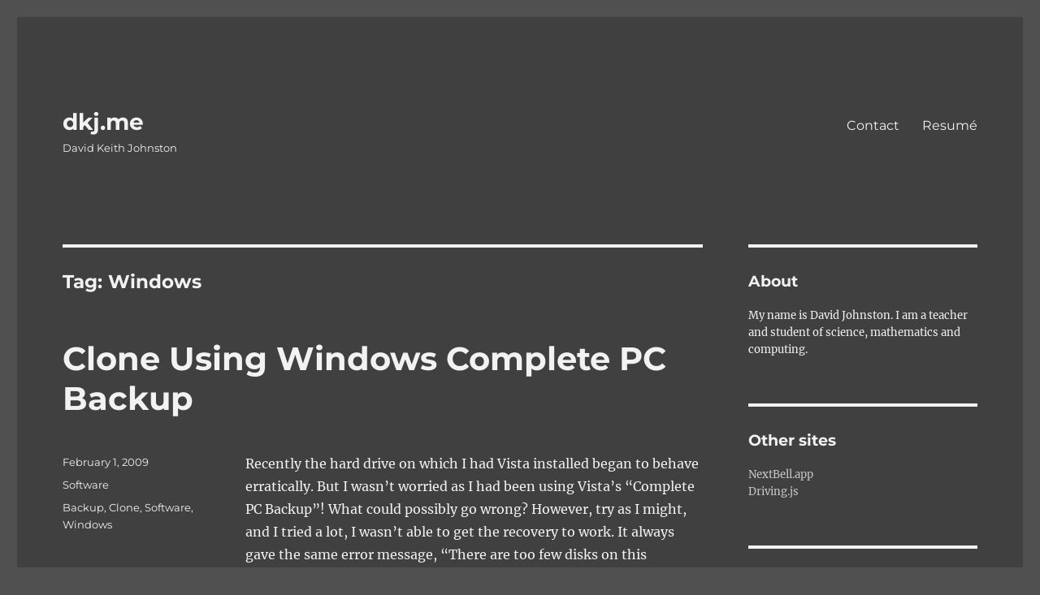

--- FILE ---
content_type: text/html; charset=UTF-8
request_url: https://dkj.me/tag/windows/
body_size: 24507
content:
<!DOCTYPE html>
<html lang="en-GB" class="no-js">
<head>
	<meta charset="UTF-8">
	<meta name="viewport" content="width=device-width, initial-scale=1">
	<link rel="profile" href="https://gmpg.org/xfn/11">
		<script>(function(html){html.className = html.className.replace(/\bno-js\b/,'js')})(document.documentElement);</script>
<title>Windows &#8211; dkj.me</title>
<meta name='robots' content='max-image-preview:large' />
<link rel="alternate" type="application/rss+xml" title="dkj.me &raquo; Feed" href="https://dkj.me/feed/" />
<link rel="alternate" type="application/rss+xml" title="dkj.me &raquo; Comments Feed" href="https://dkj.me/comments/feed/" />
<link rel="alternate" type="application/rss+xml" title="dkj.me &raquo; Windows Tag Feed" href="https://dkj.me/tag/windows/feed/" />
<style id='wp-img-auto-sizes-contain-inline-css'>
img:is([sizes=auto i],[sizes^="auto," i]){contain-intrinsic-size:3000px 1500px}
/*# sourceURL=wp-img-auto-sizes-contain-inline-css */
</style>

<style id='wp-emoji-styles-inline-css'>

	img.wp-smiley, img.emoji {
		display: inline !important;
		border: none !important;
		box-shadow: none !important;
		height: 1em !important;
		width: 1em !important;
		margin: 0 0.07em !important;
		vertical-align: -0.1em !important;
		background: none !important;
		padding: 0 !important;
	}
/*# sourceURL=wp-emoji-styles-inline-css */
</style>
<link rel='stylesheet' id='wp-block-library-css' href='https://dkj.me/wp-includes/css/dist/block-library/style.min.css?ver=6.9' media='all' />
<style id='wp-block-heading-inline-css'>
h1:where(.wp-block-heading).has-background,h2:where(.wp-block-heading).has-background,h3:where(.wp-block-heading).has-background,h4:where(.wp-block-heading).has-background,h5:where(.wp-block-heading).has-background,h6:where(.wp-block-heading).has-background{padding:1.25em 2.375em}h1.has-text-align-left[style*=writing-mode]:where([style*=vertical-lr]),h1.has-text-align-right[style*=writing-mode]:where([style*=vertical-rl]),h2.has-text-align-left[style*=writing-mode]:where([style*=vertical-lr]),h2.has-text-align-right[style*=writing-mode]:where([style*=vertical-rl]),h3.has-text-align-left[style*=writing-mode]:where([style*=vertical-lr]),h3.has-text-align-right[style*=writing-mode]:where([style*=vertical-rl]),h4.has-text-align-left[style*=writing-mode]:where([style*=vertical-lr]),h4.has-text-align-right[style*=writing-mode]:where([style*=vertical-rl]),h5.has-text-align-left[style*=writing-mode]:where([style*=vertical-lr]),h5.has-text-align-right[style*=writing-mode]:where([style*=vertical-rl]),h6.has-text-align-left[style*=writing-mode]:where([style*=vertical-lr]),h6.has-text-align-right[style*=writing-mode]:where([style*=vertical-rl]){rotate:180deg}
/*# sourceURL=https://dkj.me/wp-includes/blocks/heading/style.min.css */
</style>
<style id='wp-block-image-inline-css'>
.wp-block-image>a,.wp-block-image>figure>a{display:inline-block}.wp-block-image img{box-sizing:border-box;height:auto;max-width:100%;vertical-align:bottom}@media not (prefers-reduced-motion){.wp-block-image img.hide{visibility:hidden}.wp-block-image img.show{animation:show-content-image .4s}}.wp-block-image[style*=border-radius] img,.wp-block-image[style*=border-radius]>a{border-radius:inherit}.wp-block-image.has-custom-border img{box-sizing:border-box}.wp-block-image.aligncenter{text-align:center}.wp-block-image.alignfull>a,.wp-block-image.alignwide>a{width:100%}.wp-block-image.alignfull img,.wp-block-image.alignwide img{height:auto;width:100%}.wp-block-image .aligncenter,.wp-block-image .alignleft,.wp-block-image .alignright,.wp-block-image.aligncenter,.wp-block-image.alignleft,.wp-block-image.alignright{display:table}.wp-block-image .aligncenter>figcaption,.wp-block-image .alignleft>figcaption,.wp-block-image .alignright>figcaption,.wp-block-image.aligncenter>figcaption,.wp-block-image.alignleft>figcaption,.wp-block-image.alignright>figcaption{caption-side:bottom;display:table-caption}.wp-block-image .alignleft{float:left;margin:.5em 1em .5em 0}.wp-block-image .alignright{float:right;margin:.5em 0 .5em 1em}.wp-block-image .aligncenter{margin-left:auto;margin-right:auto}.wp-block-image :where(figcaption){margin-bottom:1em;margin-top:.5em}.wp-block-image.is-style-circle-mask img{border-radius:9999px}@supports ((-webkit-mask-image:none) or (mask-image:none)) or (-webkit-mask-image:none){.wp-block-image.is-style-circle-mask img{border-radius:0;-webkit-mask-image:url('data:image/svg+xml;utf8,<svg viewBox="0 0 100 100" xmlns="http://www.w3.org/2000/svg"><circle cx="50" cy="50" r="50"/></svg>');mask-image:url('data:image/svg+xml;utf8,<svg viewBox="0 0 100 100" xmlns="http://www.w3.org/2000/svg"><circle cx="50" cy="50" r="50"/></svg>');mask-mode:alpha;-webkit-mask-position:center;mask-position:center;-webkit-mask-repeat:no-repeat;mask-repeat:no-repeat;-webkit-mask-size:contain;mask-size:contain}}:root :where(.wp-block-image.is-style-rounded img,.wp-block-image .is-style-rounded img){border-radius:9999px}.wp-block-image figure{margin:0}.wp-lightbox-container{display:flex;flex-direction:column;position:relative}.wp-lightbox-container img{cursor:zoom-in}.wp-lightbox-container img:hover+button{opacity:1}.wp-lightbox-container button{align-items:center;backdrop-filter:blur(16px) saturate(180%);background-color:#5a5a5a40;border:none;border-radius:4px;cursor:zoom-in;display:flex;height:20px;justify-content:center;opacity:0;padding:0;position:absolute;right:16px;text-align:center;top:16px;width:20px;z-index:100}@media not (prefers-reduced-motion){.wp-lightbox-container button{transition:opacity .2s ease}}.wp-lightbox-container button:focus-visible{outline:3px auto #5a5a5a40;outline:3px auto -webkit-focus-ring-color;outline-offset:3px}.wp-lightbox-container button:hover{cursor:pointer;opacity:1}.wp-lightbox-container button:focus{opacity:1}.wp-lightbox-container button:focus,.wp-lightbox-container button:hover,.wp-lightbox-container button:not(:hover):not(:active):not(.has-background){background-color:#5a5a5a40;border:none}.wp-lightbox-overlay{box-sizing:border-box;cursor:zoom-out;height:100vh;left:0;overflow:hidden;position:fixed;top:0;visibility:hidden;width:100%;z-index:100000}.wp-lightbox-overlay .close-button{align-items:center;cursor:pointer;display:flex;justify-content:center;min-height:40px;min-width:40px;padding:0;position:absolute;right:calc(env(safe-area-inset-right) + 16px);top:calc(env(safe-area-inset-top) + 16px);z-index:5000000}.wp-lightbox-overlay .close-button:focus,.wp-lightbox-overlay .close-button:hover,.wp-lightbox-overlay .close-button:not(:hover):not(:active):not(.has-background){background:none;border:none}.wp-lightbox-overlay .lightbox-image-container{height:var(--wp--lightbox-container-height);left:50%;overflow:hidden;position:absolute;top:50%;transform:translate(-50%,-50%);transform-origin:top left;width:var(--wp--lightbox-container-width);z-index:9999999999}.wp-lightbox-overlay .wp-block-image{align-items:center;box-sizing:border-box;display:flex;height:100%;justify-content:center;margin:0;position:relative;transform-origin:0 0;width:100%;z-index:3000000}.wp-lightbox-overlay .wp-block-image img{height:var(--wp--lightbox-image-height);min-height:var(--wp--lightbox-image-height);min-width:var(--wp--lightbox-image-width);width:var(--wp--lightbox-image-width)}.wp-lightbox-overlay .wp-block-image figcaption{display:none}.wp-lightbox-overlay button{background:none;border:none}.wp-lightbox-overlay .scrim{background-color:#fff;height:100%;opacity:.9;position:absolute;width:100%;z-index:2000000}.wp-lightbox-overlay.active{visibility:visible}@media not (prefers-reduced-motion){.wp-lightbox-overlay.active{animation:turn-on-visibility .25s both}.wp-lightbox-overlay.active img{animation:turn-on-visibility .35s both}.wp-lightbox-overlay.show-closing-animation:not(.active){animation:turn-off-visibility .35s both}.wp-lightbox-overlay.show-closing-animation:not(.active) img{animation:turn-off-visibility .25s both}.wp-lightbox-overlay.zoom.active{animation:none;opacity:1;visibility:visible}.wp-lightbox-overlay.zoom.active .lightbox-image-container{animation:lightbox-zoom-in .4s}.wp-lightbox-overlay.zoom.active .lightbox-image-container img{animation:none}.wp-lightbox-overlay.zoom.active .scrim{animation:turn-on-visibility .4s forwards}.wp-lightbox-overlay.zoom.show-closing-animation:not(.active){animation:none}.wp-lightbox-overlay.zoom.show-closing-animation:not(.active) .lightbox-image-container{animation:lightbox-zoom-out .4s}.wp-lightbox-overlay.zoom.show-closing-animation:not(.active) .lightbox-image-container img{animation:none}.wp-lightbox-overlay.zoom.show-closing-animation:not(.active) .scrim{animation:turn-off-visibility .4s forwards}}@keyframes show-content-image{0%{visibility:hidden}99%{visibility:hidden}to{visibility:visible}}@keyframes turn-on-visibility{0%{opacity:0}to{opacity:1}}@keyframes turn-off-visibility{0%{opacity:1;visibility:visible}99%{opacity:0;visibility:visible}to{opacity:0;visibility:hidden}}@keyframes lightbox-zoom-in{0%{transform:translate(calc((-100vw + var(--wp--lightbox-scrollbar-width))/2 + var(--wp--lightbox-initial-left-position)),calc(-50vh + var(--wp--lightbox-initial-top-position))) scale(var(--wp--lightbox-scale))}to{transform:translate(-50%,-50%) scale(1)}}@keyframes lightbox-zoom-out{0%{transform:translate(-50%,-50%) scale(1);visibility:visible}99%{visibility:visible}to{transform:translate(calc((-100vw + var(--wp--lightbox-scrollbar-width))/2 + var(--wp--lightbox-initial-left-position)),calc(-50vh + var(--wp--lightbox-initial-top-position))) scale(var(--wp--lightbox-scale));visibility:hidden}}
/*# sourceURL=https://dkj.me/wp-includes/blocks/image/style.min.css */
</style>
<style id='wp-block-image-theme-inline-css'>
:root :where(.wp-block-image figcaption){color:#555;font-size:13px;text-align:center}.is-dark-theme :root :where(.wp-block-image figcaption){color:#ffffffa6}.wp-block-image{margin:0 0 1em}
/*# sourceURL=https://dkj.me/wp-includes/blocks/image/theme.min.css */
</style>
<style id='wp-block-list-inline-css'>
ol,ul{box-sizing:border-box}:root :where(.wp-block-list.has-background){padding:1.25em 2.375em}
/*# sourceURL=https://dkj.me/wp-includes/blocks/list/style.min.css */
</style>
<style id='wp-block-search-inline-css'>
.wp-block-search__button{margin-left:10px;word-break:normal}.wp-block-search__button.has-icon{line-height:0}.wp-block-search__button svg{height:1.25em;min-height:24px;min-width:24px;width:1.25em;fill:currentColor;vertical-align:text-bottom}:where(.wp-block-search__button){border:1px solid #ccc;padding:6px 10px}.wp-block-search__inside-wrapper{display:flex;flex:auto;flex-wrap:nowrap;max-width:100%}.wp-block-search__label{width:100%}.wp-block-search.wp-block-search__button-only .wp-block-search__button{box-sizing:border-box;display:flex;flex-shrink:0;justify-content:center;margin-left:0;max-width:100%}.wp-block-search.wp-block-search__button-only .wp-block-search__inside-wrapper{min-width:0!important;transition-property:width}.wp-block-search.wp-block-search__button-only .wp-block-search__input{flex-basis:100%;transition-duration:.3s}.wp-block-search.wp-block-search__button-only.wp-block-search__searchfield-hidden,.wp-block-search.wp-block-search__button-only.wp-block-search__searchfield-hidden .wp-block-search__inside-wrapper{overflow:hidden}.wp-block-search.wp-block-search__button-only.wp-block-search__searchfield-hidden .wp-block-search__input{border-left-width:0!important;border-right-width:0!important;flex-basis:0;flex-grow:0;margin:0;min-width:0!important;padding-left:0!important;padding-right:0!important;width:0!important}:where(.wp-block-search__input){appearance:none;border:1px solid #949494;flex-grow:1;font-family:inherit;font-size:inherit;font-style:inherit;font-weight:inherit;letter-spacing:inherit;line-height:inherit;margin-left:0;margin-right:0;min-width:3rem;padding:8px;text-decoration:unset!important;text-transform:inherit}:where(.wp-block-search__button-inside .wp-block-search__inside-wrapper){background-color:#fff;border:1px solid #949494;box-sizing:border-box;padding:4px}:where(.wp-block-search__button-inside .wp-block-search__inside-wrapper) .wp-block-search__input{border:none;border-radius:0;padding:0 4px}:where(.wp-block-search__button-inside .wp-block-search__inside-wrapper) .wp-block-search__input:focus{outline:none}:where(.wp-block-search__button-inside .wp-block-search__inside-wrapper) :where(.wp-block-search__button){padding:4px 8px}.wp-block-search.aligncenter .wp-block-search__inside-wrapper{margin:auto}.wp-block[data-align=right] .wp-block-search.wp-block-search__button-only .wp-block-search__inside-wrapper{float:right}
/*# sourceURL=https://dkj.me/wp-includes/blocks/search/style.min.css */
</style>
<style id='wp-block-search-theme-inline-css'>
.wp-block-search .wp-block-search__label{font-weight:700}.wp-block-search__button{border:1px solid #ccc;padding:.375em .625em}
/*# sourceURL=https://dkj.me/wp-includes/blocks/search/theme.min.css */
</style>
<style id='wp-block-group-inline-css'>
.wp-block-group{box-sizing:border-box}:where(.wp-block-group.wp-block-group-is-layout-constrained){position:relative}
/*# sourceURL=https://dkj.me/wp-includes/blocks/group/style.min.css */
</style>
<style id='wp-block-group-theme-inline-css'>
:where(.wp-block-group.has-background){padding:1.25em 2.375em}
/*# sourceURL=https://dkj.me/wp-includes/blocks/group/theme.min.css */
</style>
<style id='wp-block-paragraph-inline-css'>
.is-small-text{font-size:.875em}.is-regular-text{font-size:1em}.is-large-text{font-size:2.25em}.is-larger-text{font-size:3em}.has-drop-cap:not(:focus):first-letter{float:left;font-size:8.4em;font-style:normal;font-weight:100;line-height:.68;margin:.05em .1em 0 0;text-transform:uppercase}body.rtl .has-drop-cap:not(:focus):first-letter{float:none;margin-left:.1em}p.has-drop-cap.has-background{overflow:hidden}:root :where(p.has-background){padding:1.25em 2.375em}:where(p.has-text-color:not(.has-link-color)) a{color:inherit}p.has-text-align-left[style*="writing-mode:vertical-lr"],p.has-text-align-right[style*="writing-mode:vertical-rl"]{rotate:180deg}
/*# sourceURL=https://dkj.me/wp-includes/blocks/paragraph/style.min.css */
</style>
<style id='wp-block-quote-inline-css'>
.wp-block-quote{box-sizing:border-box;overflow-wrap:break-word}.wp-block-quote.is-large:where(:not(.is-style-plain)),.wp-block-quote.is-style-large:where(:not(.is-style-plain)){margin-bottom:1em;padding:0 1em}.wp-block-quote.is-large:where(:not(.is-style-plain)) p,.wp-block-quote.is-style-large:where(:not(.is-style-plain)) p{font-size:1.5em;font-style:italic;line-height:1.6}.wp-block-quote.is-large:where(:not(.is-style-plain)) cite,.wp-block-quote.is-large:where(:not(.is-style-plain)) footer,.wp-block-quote.is-style-large:where(:not(.is-style-plain)) cite,.wp-block-quote.is-style-large:where(:not(.is-style-plain)) footer{font-size:1.125em;text-align:right}.wp-block-quote>cite{display:block}
/*# sourceURL=https://dkj.me/wp-includes/blocks/quote/style.min.css */
</style>
<style id='wp-block-quote-theme-inline-css'>
.wp-block-quote{border-left:.25em solid;margin:0 0 1.75em;padding-left:1em}.wp-block-quote cite,.wp-block-quote footer{color:currentColor;font-size:.8125em;font-style:normal;position:relative}.wp-block-quote:where(.has-text-align-right){border-left:none;border-right:.25em solid;padding-left:0;padding-right:1em}.wp-block-quote:where(.has-text-align-center){border:none;padding-left:0}.wp-block-quote.is-large,.wp-block-quote.is-style-large,.wp-block-quote:where(.is-style-plain){border:none}
/*# sourceURL=https://dkj.me/wp-includes/blocks/quote/theme.min.css */
</style>
<style id='wp-block-spacer-inline-css'>
.wp-block-spacer{clear:both}
/*# sourceURL=https://dkj.me/wp-includes/blocks/spacer/style.min.css */
</style>
<style id='wp-block-table-inline-css'>
.wp-block-table{overflow-x:auto}.wp-block-table table{border-collapse:collapse;width:100%}.wp-block-table thead{border-bottom:3px solid}.wp-block-table tfoot{border-top:3px solid}.wp-block-table td,.wp-block-table th{border:1px solid;padding:.5em}.wp-block-table .has-fixed-layout{table-layout:fixed;width:100%}.wp-block-table .has-fixed-layout td,.wp-block-table .has-fixed-layout th{word-break:break-word}.wp-block-table.aligncenter,.wp-block-table.alignleft,.wp-block-table.alignright{display:table;width:auto}.wp-block-table.aligncenter td,.wp-block-table.aligncenter th,.wp-block-table.alignleft td,.wp-block-table.alignleft th,.wp-block-table.alignright td,.wp-block-table.alignright th{word-break:break-word}.wp-block-table .has-subtle-light-gray-background-color{background-color:#f3f4f5}.wp-block-table .has-subtle-pale-green-background-color{background-color:#e9fbe5}.wp-block-table .has-subtle-pale-blue-background-color{background-color:#e7f5fe}.wp-block-table .has-subtle-pale-pink-background-color{background-color:#fcf0ef}.wp-block-table.is-style-stripes{background-color:initial;border-collapse:inherit;border-spacing:0}.wp-block-table.is-style-stripes tbody tr:nth-child(odd){background-color:#f0f0f0}.wp-block-table.is-style-stripes.has-subtle-light-gray-background-color tbody tr:nth-child(odd){background-color:#f3f4f5}.wp-block-table.is-style-stripes.has-subtle-pale-green-background-color tbody tr:nth-child(odd){background-color:#e9fbe5}.wp-block-table.is-style-stripes.has-subtle-pale-blue-background-color tbody tr:nth-child(odd){background-color:#e7f5fe}.wp-block-table.is-style-stripes.has-subtle-pale-pink-background-color tbody tr:nth-child(odd){background-color:#fcf0ef}.wp-block-table.is-style-stripes td,.wp-block-table.is-style-stripes th{border-color:#0000}.wp-block-table.is-style-stripes{border-bottom:1px solid #f0f0f0}.wp-block-table .has-border-color td,.wp-block-table .has-border-color th,.wp-block-table .has-border-color tr,.wp-block-table .has-border-color>*{border-color:inherit}.wp-block-table table[style*=border-top-color] tr:first-child,.wp-block-table table[style*=border-top-color] tr:first-child td,.wp-block-table table[style*=border-top-color] tr:first-child th,.wp-block-table table[style*=border-top-color]>*,.wp-block-table table[style*=border-top-color]>* td,.wp-block-table table[style*=border-top-color]>* th{border-top-color:inherit}.wp-block-table table[style*=border-top-color] tr:not(:first-child){border-top-color:initial}.wp-block-table table[style*=border-right-color] td:last-child,.wp-block-table table[style*=border-right-color] th,.wp-block-table table[style*=border-right-color] tr,.wp-block-table table[style*=border-right-color]>*{border-right-color:inherit}.wp-block-table table[style*=border-bottom-color] tr:last-child,.wp-block-table table[style*=border-bottom-color] tr:last-child td,.wp-block-table table[style*=border-bottom-color] tr:last-child th,.wp-block-table table[style*=border-bottom-color]>*,.wp-block-table table[style*=border-bottom-color]>* td,.wp-block-table table[style*=border-bottom-color]>* th{border-bottom-color:inherit}.wp-block-table table[style*=border-bottom-color] tr:not(:last-child){border-bottom-color:initial}.wp-block-table table[style*=border-left-color] td:first-child,.wp-block-table table[style*=border-left-color] th,.wp-block-table table[style*=border-left-color] tr,.wp-block-table table[style*=border-left-color]>*{border-left-color:inherit}.wp-block-table table[style*=border-style] td,.wp-block-table table[style*=border-style] th,.wp-block-table table[style*=border-style] tr,.wp-block-table table[style*=border-style]>*{border-style:inherit}.wp-block-table table[style*=border-width] td,.wp-block-table table[style*=border-width] th,.wp-block-table table[style*=border-width] tr,.wp-block-table table[style*=border-width]>*{border-style:inherit;border-width:inherit}
/*# sourceURL=https://dkj.me/wp-includes/blocks/table/style.min.css */
</style>
<style id='wp-block-table-theme-inline-css'>
.wp-block-table{margin:0 0 1em}.wp-block-table td,.wp-block-table th{word-break:normal}.wp-block-table :where(figcaption){color:#555;font-size:13px;text-align:center}.is-dark-theme .wp-block-table :where(figcaption){color:#ffffffa6}
/*# sourceURL=https://dkj.me/wp-includes/blocks/table/theme.min.css */
</style>
<style id='global-styles-inline-css'>
:root{--wp--preset--aspect-ratio--square: 1;--wp--preset--aspect-ratio--4-3: 4/3;--wp--preset--aspect-ratio--3-4: 3/4;--wp--preset--aspect-ratio--3-2: 3/2;--wp--preset--aspect-ratio--2-3: 2/3;--wp--preset--aspect-ratio--16-9: 16/9;--wp--preset--aspect-ratio--9-16: 9/16;--wp--preset--color--black: #000000;--wp--preset--color--cyan-bluish-gray: #abb8c3;--wp--preset--color--white: #fff;--wp--preset--color--pale-pink: #f78da7;--wp--preset--color--vivid-red: #cf2e2e;--wp--preset--color--luminous-vivid-orange: #ff6900;--wp--preset--color--luminous-vivid-amber: #fcb900;--wp--preset--color--light-green-cyan: #7bdcb5;--wp--preset--color--vivid-green-cyan: #00d084;--wp--preset--color--pale-cyan-blue: #8ed1fc;--wp--preset--color--vivid-cyan-blue: #0693e3;--wp--preset--color--vivid-purple: #9b51e0;--wp--preset--color--dark-gray: #1a1a1a;--wp--preset--color--medium-gray: #686868;--wp--preset--color--light-gray: #e5e5e5;--wp--preset--color--blue-gray: #4d545c;--wp--preset--color--bright-blue: #007acc;--wp--preset--color--light-blue: #9adffd;--wp--preset--color--dark-brown: #402b30;--wp--preset--color--medium-brown: #774e24;--wp--preset--color--dark-red: #640c1f;--wp--preset--color--bright-red: #ff675f;--wp--preset--color--yellow: #ffef8e;--wp--preset--gradient--vivid-cyan-blue-to-vivid-purple: linear-gradient(135deg,rgb(6,147,227) 0%,rgb(155,81,224) 100%);--wp--preset--gradient--light-green-cyan-to-vivid-green-cyan: linear-gradient(135deg,rgb(122,220,180) 0%,rgb(0,208,130) 100%);--wp--preset--gradient--luminous-vivid-amber-to-luminous-vivid-orange: linear-gradient(135deg,rgb(252,185,0) 0%,rgb(255,105,0) 100%);--wp--preset--gradient--luminous-vivid-orange-to-vivid-red: linear-gradient(135deg,rgb(255,105,0) 0%,rgb(207,46,46) 100%);--wp--preset--gradient--very-light-gray-to-cyan-bluish-gray: linear-gradient(135deg,rgb(238,238,238) 0%,rgb(169,184,195) 100%);--wp--preset--gradient--cool-to-warm-spectrum: linear-gradient(135deg,rgb(74,234,220) 0%,rgb(151,120,209) 20%,rgb(207,42,186) 40%,rgb(238,44,130) 60%,rgb(251,105,98) 80%,rgb(254,248,76) 100%);--wp--preset--gradient--blush-light-purple: linear-gradient(135deg,rgb(255,206,236) 0%,rgb(152,150,240) 100%);--wp--preset--gradient--blush-bordeaux: linear-gradient(135deg,rgb(254,205,165) 0%,rgb(254,45,45) 50%,rgb(107,0,62) 100%);--wp--preset--gradient--luminous-dusk: linear-gradient(135deg,rgb(255,203,112) 0%,rgb(199,81,192) 50%,rgb(65,88,208) 100%);--wp--preset--gradient--pale-ocean: linear-gradient(135deg,rgb(255,245,203) 0%,rgb(182,227,212) 50%,rgb(51,167,181) 100%);--wp--preset--gradient--electric-grass: linear-gradient(135deg,rgb(202,248,128) 0%,rgb(113,206,126) 100%);--wp--preset--gradient--midnight: linear-gradient(135deg,rgb(2,3,129) 0%,rgb(40,116,252) 100%);--wp--preset--font-size--small: 13px;--wp--preset--font-size--medium: 20px;--wp--preset--font-size--large: 36px;--wp--preset--font-size--x-large: 42px;--wp--preset--spacing--20: 0.44rem;--wp--preset--spacing--30: 0.67rem;--wp--preset--spacing--40: 1rem;--wp--preset--spacing--50: 1.5rem;--wp--preset--spacing--60: 2.25rem;--wp--preset--spacing--70: 3.38rem;--wp--preset--spacing--80: 5.06rem;--wp--preset--shadow--natural: 6px 6px 9px rgba(0, 0, 0, 0.2);--wp--preset--shadow--deep: 12px 12px 50px rgba(0, 0, 0, 0.4);--wp--preset--shadow--sharp: 6px 6px 0px rgba(0, 0, 0, 0.2);--wp--preset--shadow--outlined: 6px 6px 0px -3px rgb(255, 255, 255), 6px 6px rgb(0, 0, 0);--wp--preset--shadow--crisp: 6px 6px 0px rgb(0, 0, 0);}:where(.is-layout-flex){gap: 0.5em;}:where(.is-layout-grid){gap: 0.5em;}body .is-layout-flex{display: flex;}.is-layout-flex{flex-wrap: wrap;align-items: center;}.is-layout-flex > :is(*, div){margin: 0;}body .is-layout-grid{display: grid;}.is-layout-grid > :is(*, div){margin: 0;}:where(.wp-block-columns.is-layout-flex){gap: 2em;}:where(.wp-block-columns.is-layout-grid){gap: 2em;}:where(.wp-block-post-template.is-layout-flex){gap: 1.25em;}:where(.wp-block-post-template.is-layout-grid){gap: 1.25em;}.has-black-color{color: var(--wp--preset--color--black) !important;}.has-cyan-bluish-gray-color{color: var(--wp--preset--color--cyan-bluish-gray) !important;}.has-white-color{color: var(--wp--preset--color--white) !important;}.has-pale-pink-color{color: var(--wp--preset--color--pale-pink) !important;}.has-vivid-red-color{color: var(--wp--preset--color--vivid-red) !important;}.has-luminous-vivid-orange-color{color: var(--wp--preset--color--luminous-vivid-orange) !important;}.has-luminous-vivid-amber-color{color: var(--wp--preset--color--luminous-vivid-amber) !important;}.has-light-green-cyan-color{color: var(--wp--preset--color--light-green-cyan) !important;}.has-vivid-green-cyan-color{color: var(--wp--preset--color--vivid-green-cyan) !important;}.has-pale-cyan-blue-color{color: var(--wp--preset--color--pale-cyan-blue) !important;}.has-vivid-cyan-blue-color{color: var(--wp--preset--color--vivid-cyan-blue) !important;}.has-vivid-purple-color{color: var(--wp--preset--color--vivid-purple) !important;}.has-black-background-color{background-color: var(--wp--preset--color--black) !important;}.has-cyan-bluish-gray-background-color{background-color: var(--wp--preset--color--cyan-bluish-gray) !important;}.has-white-background-color{background-color: var(--wp--preset--color--white) !important;}.has-pale-pink-background-color{background-color: var(--wp--preset--color--pale-pink) !important;}.has-vivid-red-background-color{background-color: var(--wp--preset--color--vivid-red) !important;}.has-luminous-vivid-orange-background-color{background-color: var(--wp--preset--color--luminous-vivid-orange) !important;}.has-luminous-vivid-amber-background-color{background-color: var(--wp--preset--color--luminous-vivid-amber) !important;}.has-light-green-cyan-background-color{background-color: var(--wp--preset--color--light-green-cyan) !important;}.has-vivid-green-cyan-background-color{background-color: var(--wp--preset--color--vivid-green-cyan) !important;}.has-pale-cyan-blue-background-color{background-color: var(--wp--preset--color--pale-cyan-blue) !important;}.has-vivid-cyan-blue-background-color{background-color: var(--wp--preset--color--vivid-cyan-blue) !important;}.has-vivid-purple-background-color{background-color: var(--wp--preset--color--vivid-purple) !important;}.has-black-border-color{border-color: var(--wp--preset--color--black) !important;}.has-cyan-bluish-gray-border-color{border-color: var(--wp--preset--color--cyan-bluish-gray) !important;}.has-white-border-color{border-color: var(--wp--preset--color--white) !important;}.has-pale-pink-border-color{border-color: var(--wp--preset--color--pale-pink) !important;}.has-vivid-red-border-color{border-color: var(--wp--preset--color--vivid-red) !important;}.has-luminous-vivid-orange-border-color{border-color: var(--wp--preset--color--luminous-vivid-orange) !important;}.has-luminous-vivid-amber-border-color{border-color: var(--wp--preset--color--luminous-vivid-amber) !important;}.has-light-green-cyan-border-color{border-color: var(--wp--preset--color--light-green-cyan) !important;}.has-vivid-green-cyan-border-color{border-color: var(--wp--preset--color--vivid-green-cyan) !important;}.has-pale-cyan-blue-border-color{border-color: var(--wp--preset--color--pale-cyan-blue) !important;}.has-vivid-cyan-blue-border-color{border-color: var(--wp--preset--color--vivid-cyan-blue) !important;}.has-vivid-purple-border-color{border-color: var(--wp--preset--color--vivid-purple) !important;}.has-vivid-cyan-blue-to-vivid-purple-gradient-background{background: var(--wp--preset--gradient--vivid-cyan-blue-to-vivid-purple) !important;}.has-light-green-cyan-to-vivid-green-cyan-gradient-background{background: var(--wp--preset--gradient--light-green-cyan-to-vivid-green-cyan) !important;}.has-luminous-vivid-amber-to-luminous-vivid-orange-gradient-background{background: var(--wp--preset--gradient--luminous-vivid-amber-to-luminous-vivid-orange) !important;}.has-luminous-vivid-orange-to-vivid-red-gradient-background{background: var(--wp--preset--gradient--luminous-vivid-orange-to-vivid-red) !important;}.has-very-light-gray-to-cyan-bluish-gray-gradient-background{background: var(--wp--preset--gradient--very-light-gray-to-cyan-bluish-gray) !important;}.has-cool-to-warm-spectrum-gradient-background{background: var(--wp--preset--gradient--cool-to-warm-spectrum) !important;}.has-blush-light-purple-gradient-background{background: var(--wp--preset--gradient--blush-light-purple) !important;}.has-blush-bordeaux-gradient-background{background: var(--wp--preset--gradient--blush-bordeaux) !important;}.has-luminous-dusk-gradient-background{background: var(--wp--preset--gradient--luminous-dusk) !important;}.has-pale-ocean-gradient-background{background: var(--wp--preset--gradient--pale-ocean) !important;}.has-electric-grass-gradient-background{background: var(--wp--preset--gradient--electric-grass) !important;}.has-midnight-gradient-background{background: var(--wp--preset--gradient--midnight) !important;}.has-small-font-size{font-size: var(--wp--preset--font-size--small) !important;}.has-medium-font-size{font-size: var(--wp--preset--font-size--medium) !important;}.has-large-font-size{font-size: var(--wp--preset--font-size--large) !important;}.has-x-large-font-size{font-size: var(--wp--preset--font-size--x-large) !important;}
/*# sourceURL=global-styles-inline-css */
</style>

<style id='classic-theme-styles-inline-css'>
/*! This file is auto-generated */
.wp-block-button__link{color:#fff;background-color:#32373c;border-radius:9999px;box-shadow:none;text-decoration:none;padding:calc(.667em + 2px) calc(1.333em + 2px);font-size:1.125em}.wp-block-file__button{background:#32373c;color:#fff;text-decoration:none}
/*# sourceURL=/wp-includes/css/classic-themes.min.css */
</style>
<link rel='stylesheet' id='twentysixteen-fonts-css' href='https://dkj.me/wp-content/themes/twentysixteen/fonts/merriweather-plus-montserrat-plus-inconsolata.css?ver=20230328' media='all' />
<link rel='stylesheet' id='genericons-css' href='https://dkj.me/wp-content/themes/twentysixteen/genericons/genericons.css?ver=20201208' media='all' />
<link rel='stylesheet' id='twentysixteen-style-css' href='https://dkj.me/wp-content/themes/twentysixteen/style.css?ver=20230328' media='all' />
<style id='twentysixteen-style-inline-css'>
	/* Color Scheme */

	/* Background Color */
	body {
		background-color: #616a73;
	}

	/* Page Background Color */
	.site {
		background-color: #4d545c;
	}

	mark,
	ins,
	button,
	button[disabled]:hover,
	button[disabled]:focus,
	input[type="button"],
	input[type="button"][disabled]:hover,
	input[type="button"][disabled]:focus,
	input[type="reset"],
	input[type="reset"][disabled]:hover,
	input[type="reset"][disabled]:focus,
	input[type="submit"],
	input[type="submit"][disabled]:hover,
	input[type="submit"][disabled]:focus,
	.menu-toggle.toggled-on,
	.menu-toggle.toggled-on:hover,
	.menu-toggle.toggled-on:focus,
	.pagination .prev,
	.pagination .next,
	.pagination .prev:hover,
	.pagination .prev:focus,
	.pagination .next:hover,
	.pagination .next:focus,
	.pagination .nav-links:before,
	.pagination .nav-links:after,
	.widget_calendar tbody a,
	.widget_calendar tbody a:hover,
	.widget_calendar tbody a:focus,
	.page-links a,
	.page-links a:hover,
	.page-links a:focus {
		color: #4d545c;
	}

	/* Link Color */
	.menu-toggle:hover,
	.menu-toggle:focus,
	a,
	.main-navigation a:hover,
	.main-navigation a:focus,
	.dropdown-toggle:hover,
	.dropdown-toggle:focus,
	.social-navigation a:hover:before,
	.social-navigation a:focus:before,
	.post-navigation a:hover .post-title,
	.post-navigation a:focus .post-title,
	.tagcloud a:hover,
	.tagcloud a:focus,
	.site-branding .site-title a:hover,
	.site-branding .site-title a:focus,
	.entry-title a:hover,
	.entry-title a:focus,
	.entry-footer a:hover,
	.entry-footer a:focus,
	.comment-metadata a:hover,
	.comment-metadata a:focus,
	.pingback .comment-edit-link:hover,
	.pingback .comment-edit-link:focus,
	.comment-reply-link,
	.comment-reply-link:hover,
	.comment-reply-link:focus,
	.required,
	.site-info a:hover,
	.site-info a:focus {
		color: #c7c7c7;
	}

	mark,
	ins,
	button:hover,
	button:focus,
	input[type="button"]:hover,
	input[type="button"]:focus,
	input[type="reset"]:hover,
	input[type="reset"]:focus,
	input[type="submit"]:hover,
	input[type="submit"]:focus,
	.pagination .prev:hover,
	.pagination .prev:focus,
	.pagination .next:hover,
	.pagination .next:focus,
	.widget_calendar tbody a,
	.page-links a:hover,
	.page-links a:focus {
		background-color: #c7c7c7;
	}

	input[type="date"]:focus,
	input[type="time"]:focus,
	input[type="datetime-local"]:focus,
	input[type="week"]:focus,
	input[type="month"]:focus,
	input[type="text"]:focus,
	input[type="email"]:focus,
	input[type="url"]:focus,
	input[type="password"]:focus,
	input[type="search"]:focus,
	input[type="tel"]:focus,
	input[type="number"]:focus,
	textarea:focus,
	.tagcloud a:hover,
	.tagcloud a:focus,
	.menu-toggle:hover,
	.menu-toggle:focus {
		border-color: #c7c7c7;
	}

	/* Main Text Color */
	body,
	blockquote cite,
	blockquote small,
	.main-navigation a,
	.menu-toggle,
	.dropdown-toggle,
	.social-navigation a,
	.post-navigation a,
	.pagination a:hover,
	.pagination a:focus,
	.widget-title a,
	.site-branding .site-title a,
	.entry-title a,
	.page-links > .page-links-title,
	.comment-author,
	.comment-reply-title small a:hover,
	.comment-reply-title small a:focus {
		color: #f2f2f2;
	}

	blockquote,
	.menu-toggle.toggled-on,
	.menu-toggle.toggled-on:hover,
	.menu-toggle.toggled-on:focus,
	.post-navigation,
	.post-navigation div + div,
	.pagination,
	.widget,
	.page-header,
	.page-links a,
	.comments-title,
	.comment-reply-title {
		border-color: #f2f2f2;
	}

	button,
	button[disabled]:hover,
	button[disabled]:focus,
	input[type="button"],
	input[type="button"][disabled]:hover,
	input[type="button"][disabled]:focus,
	input[type="reset"],
	input[type="reset"][disabled]:hover,
	input[type="reset"][disabled]:focus,
	input[type="submit"],
	input[type="submit"][disabled]:hover,
	input[type="submit"][disabled]:focus,
	.menu-toggle.toggled-on,
	.menu-toggle.toggled-on:hover,
	.menu-toggle.toggled-on:focus,
	.pagination:before,
	.pagination:after,
	.pagination .prev,
	.pagination .next,
	.page-links a {
		background-color: #f2f2f2;
	}

	/* Secondary Text Color */

	/**
	 * IE8 and earlier will drop any block with CSS3 selectors.
	 * Do not combine these styles with the next block.
	 */
	body:not(.search-results) .entry-summary {
		color: #f2f2f2;
	}

	blockquote,
	.post-password-form label,
	a:hover,
	a:focus,
	a:active,
	.post-navigation .meta-nav,
	.image-navigation,
	.comment-navigation,
	.widget_recent_entries .post-date,
	.widget_rss .rss-date,
	.widget_rss cite,
	.site-description,
	.author-bio,
	.entry-footer,
	.entry-footer a,
	.sticky-post,
	.taxonomy-description,
	.entry-caption,
	.comment-metadata,
	.pingback .edit-link,
	.comment-metadata a,
	.pingback .comment-edit-link,
	.comment-form label,
	.comment-notes,
	.comment-awaiting-moderation,
	.logged-in-as,
	.form-allowed-tags,
	.site-info,
	.site-info a,
	.wp-caption .wp-caption-text,
	.gallery-caption,
	.widecolumn label,
	.widecolumn .mu_register label {
		color: #f2f2f2;
	}

	.widget_calendar tbody a:hover,
	.widget_calendar tbody a:focus {
		background-color: #f2f2f2;
	}

	/* Border Color */
	fieldset,
	pre,
	abbr,
	acronym,
	table,
	th,
	td,
	input[type="date"],
	input[type="time"],
	input[type="datetime-local"],
	input[type="week"],
	input[type="month"],
	input[type="text"],
	input[type="email"],
	input[type="url"],
	input[type="password"],
	input[type="search"],
	input[type="tel"],
	input[type="number"],
	textarea,
	.main-navigation li,
	.main-navigation .primary-menu,
	.menu-toggle,
	.dropdown-toggle:after,
	.social-navigation a,
	.image-navigation,
	.comment-navigation,
	.tagcloud a,
	.entry-content,
	.entry-summary,
	.page-links a,
	.page-links > span,
	.comment-list article,
	.comment-list .pingback,
	.comment-list .trackback,
	.comment-reply-link,
	.no-comments,
	.widecolumn .mu_register .mu_alert {
		border-color: #f2f2f2; /* Fallback for IE7 and IE8 */
		border-color: rgba( 242, 242, 242, 0.2);
	}

	hr,
	code {
		background-color: #f2f2f2; /* Fallback for IE7 and IE8 */
		background-color: rgba( 242, 242, 242, 0.2);
	}

	@media screen and (min-width: 56.875em) {
		.main-navigation li:hover > a,
		.main-navigation li.focus > a {
			color: #c7c7c7;
		}

		.main-navigation ul ul,
		.main-navigation ul ul li {
			border-color: rgba( 242, 242, 242, 0.2);
		}

		.main-navigation ul ul:before {
			border-top-color: rgba( 242, 242, 242, 0.2);
			border-bottom-color: rgba( 242, 242, 242, 0.2);
		}

		.main-navigation ul ul li {
			background-color: #4d545c;
		}

		.main-navigation ul ul:after {
			border-top-color: #4d545c;
			border-bottom-color: #4d545c;
		}
	}


		/* Custom Page Background Color */
		.site {
			background-color: #404041;
		}

		mark,
		ins,
		button,
		button[disabled]:hover,
		button[disabled]:focus,
		input[type="button"],
		input[type="button"][disabled]:hover,
		input[type="button"][disabled]:focus,
		input[type="reset"],
		input[type="reset"][disabled]:hover,
		input[type="reset"][disabled]:focus,
		input[type="submit"],
		input[type="submit"][disabled]:hover,
		input[type="submit"][disabled]:focus,
		.menu-toggle.toggled-on,
		.menu-toggle.toggled-on:hover,
		.menu-toggle.toggled-on:focus,
		.pagination .prev,
		.pagination .next,
		.pagination .prev:hover,
		.pagination .prev:focus,
		.pagination .next:hover,
		.pagination .next:focus,
		.pagination .nav-links:before,
		.pagination .nav-links:after,
		.widget_calendar tbody a,
		.widget_calendar tbody a:hover,
		.widget_calendar tbody a:focus,
		.page-links a,
		.page-links a:hover,
		.page-links a:focus {
			color: #404041;
		}

		@media screen and (min-width: 56.875em) {
			.main-navigation ul ul li {
				background-color: #404041;
			}

			.main-navigation ul ul:after {
				border-top-color: #404041;
				border-bottom-color: #404041;
			}
		}
	
/*# sourceURL=twentysixteen-style-inline-css */
</style>
<link rel='stylesheet' id='twentysixteen-block-style-css' href='https://dkj.me/wp-content/themes/twentysixteen/css/blocks.css?ver=20230206' media='all' />
<script src="https://dkj.me/wp-includes/js/jquery/jquery.min.js?ver=3.7.1" id="jquery-core-js"></script>
<script src="https://dkj.me/wp-includes/js/jquery/jquery-migrate.min.js?ver=3.4.1" id="jquery-migrate-js"></script>
<link rel="https://api.w.org/" href="https://dkj.me/wp-json/" /><link rel="alternate" title="JSON" type="application/json" href="https://dkj.me/wp-json/wp/v2/tags/23" /><link rel="EditURI" type="application/rsd+xml" title="RSD" href="https://dkj.me/xmlrpc.php?rsd" />
<meta name="generator" content="WordPress 6.9" />
<style id="custom-background-css">
body.custom-background { background-color: #505051; }
</style>
	<link rel="icon" href="https://dkj.me/wp-content/uploads/2023/01/person-grey-favicon-v2.png" sizes="32x32" />
<link rel="icon" href="https://dkj.me/wp-content/uploads/2023/01/person-grey-favicon-v2.png" sizes="192x192" />
<link rel="apple-touch-icon" href="https://dkj.me/wp-content/uploads/2023/01/person-grey-favicon-v2.png" />
<meta name="msapplication-TileImage" content="https://dkj.me/wp-content/uploads/2023/01/person-grey-favicon-v2.png" />
		<style id="wp-custom-css">
			.aligncenter figcaption {
text-align: center;
color: #c7c7c7;
}
.wp-block-post-date,
.wp-block-post-terms {
	color: #f2f2f2;
	font-family: Montserrat, "Helvetica Neue", sans-serif;
	font-size: 13px;
	font-size: 0.8125rem;
	line-height: 1.6153846154;
}
.wp-block-post-author__name {
	color: #f2f2f2;
	font-family: Montserrat, "Helvetica Neue", sans-serif;
	font-size: 18px;
	padding-top: 8px
}
.wp-block-post-title {
	font-family: Montserrat, "Helvetica Neue", sans-serif;
	font-size: 28px;
	font-size: 1.75rem;
	font-weight: 700;
	line-height: 1.25;
	margin-bottom: 1em;
}
.site-description {
	font-family: Montserrat, "Helvetica Neue", sans-serif;
}
.wp-block-post-title a,
.wp-block-post-terms a {
	color: #f2f2f2;
	box-shadow: 0 0 0 0 currentColor;
}
.wp-block-post-terms a:hover {
	box-shadow: 0 1px 0 0 currentColor;
}
.wp-block-post-title a:hover {
	box-shadow: 0 0 0 0 currentColor;
}
.wp-block-post-terms a:hover,
.wp-block-post-title a:hover,
.wp-block-post-title a:focus,
.wp-block-post-terms a:focus {
	color: #c7c7c7;
}
.entry-title {
	-ms-hyphens: none;
	-moz-hyphens: none;
	-webkit-hyphens: none;
	hyphens: none;
}
.site-content ol li, .site-content ul li {
	padding-bottom: 0.7em;
}
		</style>
		</head>

<body class="archive tag tag-windows tag-23 custom-background wp-embed-responsive wp-theme-twentysixteen hfeed">
<div id="page" class="site">
	<div class="site-inner">
		<a class="skip-link screen-reader-text" href="#content">
			Skip to content		</a>

		<header id="masthead" class="site-header">
			<div class="site-header-main">
				<div class="site-branding">
					
											<p class="site-title"><a href="https://dkj.me/" rel="home">dkj.me</a></p>
												<p class="site-description">David Keith Johnston</p>
									</div><!-- .site-branding -->

									<button id="menu-toggle" class="menu-toggle">Menu</button>

					<div id="site-header-menu" class="site-header-menu">
													<nav id="site-navigation" class="main-navigation" aria-label="Primary menu">
								<div class="menu-main-menu-container"><ul id="menu-main-menu" class="primary-menu"><li id="menu-item-54" class="menu-item menu-item-type-post_type menu-item-object-page menu-item-54"><a href="https://dkj.me/contact/">Contact</a></li>
<li id="menu-item-100" class="menu-item menu-item-type-post_type menu-item-object-page menu-item-100"><a href="https://dkj.me/resume/">Resumé</a></li>
</ul></div>							</nav><!-- .main-navigation -->
						
											</div><!-- .site-header-menu -->
							</div><!-- .site-header-main -->

					</header><!-- .site-header -->

		<div id="content" class="site-content">

	<div id="primary" class="content-area">
		<main id="main" class="site-main">

		
			<header class="page-header">
				<h1 class="page-title">Tag: <span>Windows</span></h1>			</header><!-- .page-header -->

			
<article id="post-411" class="post-411 post type-post status-publish format-standard has-post-thumbnail hentry category-software tag-backup tag-clone tag-software tag-windows">
	<header class="entry-header">
		
		<h2 class="entry-title"><a href="https://dkj.me/clone-using-windows-complete-pc-backup/" rel="bookmark">Clone Using Windows Complete PC Backup</a></h2>	</header><!-- .entry-header -->

	
	
	<div class="entry-content">
		
<p>Recently the hard drive on which I had Vista installed began to behave erratically. But I wasn&#8217;t worried as I had been using Vista&#8217;s &#8220;Complete PC Backup&#8221;! What could possibly go wrong? However, try as I might, and I tried a lot, I wasn&#8217;t able to get the recovery to work. It always gave the same error message, &#8220;There are too few disks on this computer or one or more of the disks is too small.&#8221;</p>



<p>My trouble was caused by the fact that I wanted to <em>replace</em> my drive. The &#8220;Complete PC Recovery&#8221; works if all you want to do is to rollback to an earlier backup. It seems that Vista&#8217;s &#8220;Complete PC Backup&#8221; is not designed to help if your hard drive dies.</p>


<div class="wp-block-image">
<figure class="aligncenter size-full is-resized"><img fetchpriority="high" decoding="async" src="https://dkj.me/wp-content/uploads/2023/02/vista-backup-dialogue-844x358-1.jpg" alt="Dialogue box showing Windows Vista Complete PC Backup" class="wp-image-436" width="633" height="269" srcset="https://dkj.me/wp-content/uploads/2023/02/vista-backup-dialogue-844x358-1.jpg 844w, https://dkj.me/wp-content/uploads/2023/02/vista-backup-dialogue-844x358-1-600x255.jpg 600w, https://dkj.me/wp-content/uploads/2023/02/vista-backup-dialogue-844x358-1-768x326.jpg 768w" sizes="(max-width: 709px) 85vw, (max-width: 909px) 67vw, (max-width: 984px) 61vw, (max-width: 1362px) 45vw, 600px" /><figcaption class="wp-element-caption">Perhaps the use of the word &#8220;complete&#8221; here is a little too strong.</figcaption></figure>
</div>


<p>I cobbled together this fix after reading a <a href="http://social.technet.microsoft.com/forums/en-US/itprovistasetup/thread/18c33a73-5719-499a-866c-af124c05e671/">thread</a> in the Microsoft Technet Forum.</p>



<ol class="wp-block-list">
<li>Boot from the install DVD, click &#8220;Next&#8221;, &#8220;Repair&#8230;&#8221;, and then &#8220;Next&#8221;.</li>



<li>You should be at a dialogue box titled &#8220;System Recovery Options&#8221;, select &#8220;Command Prompt&#8221; (ignore &#8220;Windows Complete PC Restore&#8221;).</li>



<li>Use the command&nbsp;<code>diskpart</code>&nbsp;to setup your new drive.<br><em>The use of diskpart is well documented in the forum <a href="http://social.technet.microsoft.com/forums/en-US/itprovistasetup/thread/18c33a73-5719-499a-866c-af124c05e671/">thread</a> mentioned above, or at <a href="http://www.google.com/search?q=diskpart">many other places</a> on the Web. If your target drive is not already formatted, then you&#8217;ll have to use diskpart to do that. The commands you&#8217;ll need to issue will most likely be different for your setup, but it basically goes something like this: </em><code>list disk</code>, <code>select disk 0</code>, <code>clean</code>, <code>create partition primary</code>, <code>list partition</code>, <code>select partition 0</code>, <code>format quick</code>.<br><em>Now, I&#8217;m not sure if the following was necessary, and it&#8217;s something you may also want to do even if your drive is already formatted. I issued the command </em><code>assign letter c</code><em> whilst I had the new volume selected. In any case you&#8217;ll need to know the drive letter of your target volume.</em><br><em>Once you&#8217;re finished, type </em><code>exit</code><em> to leave diskpart.</em></li>



<li>Now, issue the command:<br><code>wbadmin get versions -backupTarget:e:</code><br>&#8230;substituting the drive letter of your backup drive, and copy the latest version string returned.</li>



<li>Next, issue the command:<br><code>wbadmin start recovery-version:12/23/2008-16:39-itemtype:volume-items:c:-backuptarget:e:-recoverytarget:c:</code><br>…substituting the necessary drive letters and version string. (Thanks to <a href="http://atomicinternet.homeip.net/">AtomicInternet</a> for the command.) This is where assigning the current drive letter of &#8220;c&#8221; to the target drive saves some confusion.</li>



<li>Once it&#8217;s done return to the list of &#8220;System Recovery Options&#8221; and choose &#8220;Startup Repair&#8221;. This will rebuild the boot-sector of the recovered drive.</li>
</ol>



<p>Notes:</p>



<ul class="wp-block-list">
<li>If you are using this to move to a smaller drive, and still have the original volume available, you can dynamically shrink the partition from within Vista before running a backup. (You use &#8220;Computer Management&#8221; to do this.) This may be necessary even if you think the two drives are the same size (for example, not all 500GB drives are identical in size). If the drive sizes differ by only a byte, the restore will fail.</li>



<li>Contrary to the claims of others, it does not matter how your drives are interfaced for this method to work. It makes no difference if your drives are hooked up via USB, IDE or SATA. Even if one or both of your drives are moved from one interface to another between backup and restore, it will still work.</li>



<li>Contrary to the experience of others, I did <em>not</em> have to re-authenticate my OEM copy of Vista. (In fact I&#8217;ve changed my CPU, RAM, video card, sound card and optical drive, all in addition to my hard drive, and I haven&#8217;t had to re-authenticate.)</li>
</ul>
	</div><!-- .entry-content -->

	<footer class="entry-footer">
		<span class="byline"><span class="author vcard"><img alt='' src='https://secure.gravatar.com/avatar/264df09b34c3871ce4ea5b36a79eb265e1ca07d69d8ad1efb75a80873dd72715?s=49&#038;d=mm&#038;r=g' srcset='https://secure.gravatar.com/avatar/264df09b34c3871ce4ea5b36a79eb265e1ca07d69d8ad1efb75a80873dd72715?s=98&#038;d=mm&#038;r=g 2x' class='avatar avatar-49 photo' height='49' width='49' decoding='async'/><span class="screen-reader-text">Author </span> <a class="url fn n" href="https://dkj.me/author/dkjme/">David</a></span></span><span class="posted-on"><span class="screen-reader-text">Posted on </span><a href="https://dkj.me/clone-using-windows-complete-pc-backup/" rel="bookmark"><time class="entry-date published" datetime="2009-02-01T14:47:00+11:00">February 1, 2009</time><time class="updated" datetime="2023-02-28T23:09:01+11:00">February 28, 2023</time></a></span><span class="cat-links"><span class="screen-reader-text">Categories </span><a href="https://dkj.me/category/software/" rel="category tag">Software</a></span><span class="tags-links"><span class="screen-reader-text">Tags </span><a href="https://dkj.me/tag/backup/" rel="tag">Backup</a>, <a href="https://dkj.me/tag/clone/" rel="tag">Clone</a>, <a href="https://dkj.me/tag/software/" rel="tag">Software</a>, <a href="https://dkj.me/tag/windows/" rel="tag">Windows</a></span>			</footer><!-- .entry-footer -->
</article><!-- #post-411 -->

<article id="post-123" class="post-123 post type-post status-publish format-standard has-post-thumbnail hentry category-software tag-benchmarking tag-linux tag-seti tag-software tag-windows">
	<header class="entry-header">
		
		<h2 class="entry-title"><a href="https://dkj.me/setihome-linux-vs-windows-3-03-vs-3-08/" rel="bookmark">SETI@home: Linux vs Windows &#8211; 3.03 vs 3.08</a></h2>	</header><!-- .entry-header -->

	
	
	<div class="entry-content">
		
<h3 class="wp-block-heading">Abstract</h3>



<p>What follows are the results from an experiment I conducted over several days during April of 2004 to determine which of four <a href="http://setiathome.berkeley.edu/">SETI@home</a> clients was the fastest at processing work-units. The results should be considered as weak due to the large number of variables, the small sample taken and the limited scope of the experiment. The four clients, ordered fastest to slowest as I found them, are:</p>



<p><a href="https://dkj.me/wp-content/uploads/2023/02/setiathome-3.03.i386-winnt-cmdline.exe_.zip" data-type="attachment" data-id="156">setiathome-3.03.i386-winnt-cmdline.exe</a><br><a href="https://dkj.me/wp-content/uploads/2023/02/setiathome-3.08.i386-winnt-cmdline.exe_.zip" data-type="attachment" data-id="158">setiathome-3.08.i386-winnt-cmdline.exe</a><br><a href="https://dkj.me/wp-content/uploads/2023/02/setiathome-3.03.i686-pc-linux-gnu-gnulibc2.1.tar" data-type="attachment" data-id="157">setiathome-3.03.i686-pc-linux-gnu-gnulibc2.1.tar</a><br><a href="https://dkj.me/wp-content/uploads/2023/02/setiathome-3.08.i686-pc-linux-gnu.tar" data-type="attachment" data-id="159">setiathome-3.08.i686-pc-linux-gnu.tar</a></p>



<p>Also, under typical workstation installations, I found a <em>significant</em> amount of variation in the time taken for the <em>same</em> client to process the <em>same</em> work-unit. This implies that there is significant room for optimisation in the case of a dedicated SETI@home computer.</p>



<h3 class="wp-block-heading">Review</h3>



<p>A search of the Web revealed two major lines of thought.</p>



<ol class="wp-block-list">
<li>The Linux client is slower except when processing VLAR units, and since these units occur infrequently, the Windows client is generally faster. (This assertion was often made with no reference to the version number.)</li>



<li>Version 3.03 is faster than 3.08. (This assertion was often made without reference to the platform.)</li>
</ol>



<p>What I did not find was evidence that tied these two assertions together. Hence my motivation for this experiment.</p>



<h3 class="wp-block-heading">Aim</h3>



<p>I wanted to find which of the clients was generally the fastest at processing units.</p>



<h3 class="wp-block-heading">Design</h3>



<p>The main difficulty in this experiment is that every work unit is unique and hence requires a different amount of processing time. The best practice in this case would be to run each client a <em>large</em> number of times and find the mean time taken. However each work unit takes several hours to complete and time was limited so I needed another approach.</p>



<p>For each run I decided to use the work-unit contained within <a href="https://dkj.me/wp-content/uploads/2023/02/amdmb-bench.zip" data-type="attachment" data-id="160">amdmb-bench.zip</a> that I obtained from <a href="https://web.archive.org/web/20030219192240/http://seti.amdmbpond.com/benchmark.html">seti.amdmbpond.com</a>. It is described as a <em>typical</em> work-unit and is widely used as a benchmarking tool. This unit is not a VLAR (very low angle range) unit. VLAR&#8217;s generally take longer to process, and my reading suggests that the Linux clients are faster at processing these types of work-units. Roberto Virga, the author of <a href="http://ksetispy.sourceforge.net/">KSetiSpy</a>, asserts:</p>



<blockquote class="wp-block-quote is-layout-flow wp-block-quote-is-layout-flow">
<p>“On average, the performance of the two clients [is] the same, since any advantage cumulated by the Windows client is lost at the first VLAR it gets.”</p>
</blockquote>



<p>Note that Roberto is not only saying that the Linux clients are faster at processing VLAR&#8217;s (a view which is widely accepted) but that there is no overall speed advantage in choosing one client over the other (a view not so not so widely accepted probably due to the large number of Windows users and their bias) implying that the Windows clients are exceptionally slow at processing VLAR&#8217;s. To verify this without executing a large number of runs would require a <em>typical</em> VLAR work-unit. Searching the Web I was unable to find such a unit. I decided to leave the testing of this assertion to a later experiment. This would give me time to perhaps collect my own VLAR units. Whilst this omission weakens the result of this experiment, I think that it is acceptable given the infrequency of VLAR&#8217;s and the significant differences in processing times I discovered whilst using the amdmb work-unit described above.</p>



<p>The operating systems were chosen and setup to represent <em>typical</em> situations: a &#8220;Workstation&#8221; install of <a href="http://fedora.redhat.com/">Red Hat 9</a>, and <a href="http://www.microsoft.com/windowsxp/pro/">Windows XP Professional</a> SP-1. Both systems were fully patched using <code>up2date</code> and Windows Update. Windows XP was running <a href="http://us.mcafee.com/root/package.asp?pkgid=145">McAfee Virus Scan</a> and <a href="https://web.archive.org/web/20030414020141/http://www.cox-internet.com/setispy/">SetiSpy</a>. Red hat 9 was logged into <a href="http://kde.org/">KDE</a> and was running <a href="http://ksetispy.sourceforge.net/">KSetiSpy</a>. Both operating systems were not used for any other tasks during the testing. Both were installed on the following machine.</p>



<p>&nbsp;●&nbsp;&nbsp;<a href="http://www.amd.com/">AMD</a> <a href="http://www.amd.com/us-en/Processors/ProductInformation/0,,30_118_3734,00.html">Athlon XP 1600+</a> (133MHz x 10.5 = 1.4GHz | 256kB L2 cache)<br>&nbsp;●&nbsp;&nbsp;512MB SDRAM @ 133MHz<br>&nbsp;●&nbsp;&nbsp;<a href="http://www.asus.com.tw/">Asus</a> <a href="http://www.asus.com/prog/spec.asp?m=A7V133-VM&amp;langs=01">A7V133-VM</a> Motherboard (<a href="http://www.via.com.tw/">VIA</a> KT133A Chipset)</p>



<p>At the time of the experiment there was also a second <a href="http://www.microsoft.com/windowsxp/pro/">Windows XP Professional</a> computer available. This computer was also running <a href="http://us.mcafee.com/root/package.asp?pkgid=145">McAfee Virus Scan</a> and <a href="https://web.archive.org/web/20030414020141/http://www.cox-internet.com/setispy/">SetiSpy</a>. I decided to process as many work-units as possible using the two Windows clients in an effort to determine the mean processing time for each client. Whilst a couple of days was not enough time to get a representative mean, it would at least yield a clue as to which was the fastest client. The second computer was as follows.</p>



<p> ●  <a href="http://www.amd.com/">AMD</a> <a href="http://www.amd.com/us-en/Processors/ProductInformation/0,,30_118_3734,00.html">Athlon XP 2000+</a> (133MHz x 12.5 = 1.67GHz | 256kB L2 cache)<br> ●  <a href="http://www.kingmax.com.tw/">Kingmax</a> 512MB DDR SDRAM @ 166MHz (Set to &#8216;Turbo&#8217;!)<br> ●  <a href="http://www.epox.com.tw/">EPoX</a> 8K3A+ Motherboard (<a href="http://www.via.com.tw/">VIA</a> KT333 Chipset)</p>



<h3 class="wp-block-heading">Results</h3>



<p>The times presented in the table below are in <kbd>hours:minutes:seconds</kbd> format.</p>



<figure class="wp-block-table aligncenter is-style-regular"><table><tbody><tr><td class="has-text-align-center" data-align="center"></td><td class="has-text-align-center" data-align="center"><kbd>v3.08</kbd></td><td class="has-text-align-center" data-align="center"><kbd>v3.03</kbd></td></tr><tr><td class="has-text-align-center" data-align="center"><kbd>Win XP Pro</kbd></td><td class="has-text-align-center" data-align="center"><kbd>5:25:42<br>5:16:46</kbd></td><td class="has-text-align-center" data-align="center"><kbd>5:14:35<br>4:52:32</kbd></td></tr><tr><td class="has-text-align-center" data-align="center"><kbd>Red Hat 9</kbd></td><td class="has-text-align-center" data-align="center"><kbd>5:58:03<br>5:44:49</kbd></td><td class="has-text-align-center" data-align="center"><kbd>5:19:26<br>5:29:02</kbd></td></tr></tbody></table><figcaption class="wp-element-caption">Table 1: Time taken for clients to process amdmb work-unit (Athlon XP 1600+)</figcaption></figure>



<p>The times presented in the following table are in hours and the angle range (AR) is in degrees.</p>



<figure class="wp-block-table aligncenter is-style-regular"><table><tbody><tr><td colspan="4" class="has-text-align-center" data-align="center"><kbd>Windows XP Pro</kbd></td></tr><tr><td colspan="2" class="has-text-align-center" data-align="center"><kbd>v3.08</kbd></td><td colspan="2" class="has-text-align-center" data-align="center"><kbd>v3.03</kbd></td></tr><tr><td class="has-text-align-center" data-align="center"><kbd>AR</kbd></td><td class="has-text-align-center" data-align="center"><kbd>Time</kbd></td><td class="has-text-align-center" data-align="center"><kbd>AR</kbd></td><td class="has-text-align-center" data-align="center"><kbd>Time</kbd></td></tr><tr><td class="has-text-align-center" data-align="center"><kbd>1.902</kbd></td><td class="has-text-align-center" data-align="center"><kbd>2.844</kbd></td><td class="has-text-align-center" data-align="center"><kbd>0.927</kbd></td><td class="has-text-align-center" data-align="center"><kbd>3.077</kbd></td></tr><tr><td class="has-text-align-center" data-align="center"><kbd>1.061</kbd></td><td class="has-text-align-center" data-align="center"><kbd>3.278</kbd></td><td class="has-text-align-center" data-align="center"><kbd>0.702</kbd></td><td class="has-text-align-center" data-align="center"><kbd>3.230</kbd></td></tr><tr><td class="has-text-align-center" data-align="center"><kbd>0.428</kbd></td><td class="has-text-align-center" data-align="center"><kbd>3.585</kbd></td><td class="has-text-align-center" data-align="center"><kbd>0.435</kbd></td><td class="has-text-align-center" data-align="center"><kbd>3.239</kbd></td></tr><tr><td class="has-text-align-center" data-align="center"><kbd>0.614</kbd></td><td class="has-text-align-center" data-align="center"><kbd>3.541</kbd></td><td class="has-text-align-center" data-align="center"><kbd>0.652</kbd></td><td class="has-text-align-center" data-align="center"><kbd>3.233</kbd></td></tr><tr><td class="has-text-align-center" data-align="center"><kbd>0.664</kbd></td><td class="has-text-align-center" data-align="center"><kbd>3.346</kbd></td><td class="has-text-align-center" data-align="center"><kbd>0.726</kbd></td><td class="has-text-align-center" data-align="center"><kbd>3.208</kbd></td></tr><tr><td class="has-text-align-center" data-align="center"><kbd>0.428</kbd></td><td class="has-text-align-center" data-align="center"><kbd>3.584</kbd></td><td class="has-text-align-center" data-align="center"><kbd>0.613</kbd></td><td class="has-text-align-center" data-align="center"><kbd>3.276</kbd></td></tr><tr><td class="has-text-align-center" data-align="center"><kbd>0.426</kbd></td><td class="has-text-align-center" data-align="center"><kbd>3.612</kbd></td><td class="has-text-align-center" data-align="center"><kbd>0.793</kbd></td><td class="has-text-align-center" data-align="center"><kbd>3.295</kbd></td></tr><tr><td class="has-text-align-center" data-align="center"><kbd>6.521</kbd></td><td class="has-text-align-center" data-align="center"><kbd>2.852</kbd></td><td class="has-text-align-center" data-align="center"><kbd>0.429</kbd></td><td class="has-text-align-center" data-align="center"><kbd>3.248</kbd></td></tr><tr><td class="has-text-align-center" data-align="center"><kbd>1.219</kbd></td><td class="has-text-align-center" data-align="center"><kbd>2.900</kbd></td><td class="has-text-align-center" data-align="center"><kbd>0.427</kbd></td><td class="has-text-align-center" data-align="center"><kbd>3.253</kbd></td></tr><tr><td class="has-text-align-center" data-align="center"><kbd>0.703</kbd></td><td class="has-text-align-center" data-align="center"><kbd>3.458</kbd></td><td class="has-text-align-center" data-align="center"><kbd>0.665</kbd></td><td class="has-text-align-center" data-align="center"><kbd>3.148</kbd></td></tr><tr><td class="has-text-align-center" data-align="center"><kbd>0.427</kbd></td><td class="has-text-align-center" data-align="center"><kbd>3.589</kbd></td><td class="has-text-align-center" data-align="center"><kbd>0.008</kbd></td><td class="has-text-align-center" data-align="center"><kbd>3.607</kbd></td></tr></tbody></table><figcaption class="wp-element-caption">Table 2: Time taken for Windows clients to process real work-units (Athlon XP 2000+)</figcaption></figure>



<h3 class="wp-block-heading">Calculations &amp; Discussion</h3>



<p>For the next table the times are in <kbd>hours:minutes:seconds</kbd> format, and the percentage given in each case is the difference expressed as a percentage of the smaller amount.</p>



<figure class="wp-block-table aligncenter"><table><tbody><tr><td class="has-text-align-center" data-align="center"></td><td class="has-text-align-center" data-align="center"><kbd>v3.08</kbd></td><td class="has-text-align-center" data-align="center"><kbd>v3.03</kbd></td></tr><tr><td class="has-text-align-center" data-align="center"><kbd>Win XP Pro</kbd></td><td class="has-text-align-center" data-align="center"><kbd>Mean:&nbsp; 5:21:14&nbsp;&nbsp;&nbsp;&nbsp;&nbsp;&nbsp;&nbsp;<br>Range: 0:08:56 (2.8%)</kbd></td><td class="has-text-align-center" data-align="center"><kbd>Mean:&nbsp; 5:03:34 &nbsp; &nbsp;&nbsp;&nbsp;&nbsp;<br>Range: 0:22:08 (7.4%)</kbd></td></tr><tr><td class="has-text-align-center" data-align="center"><kbd>Red Hat 9</kbd></td><td class="has-text-align-center" data-align="center"><kbd>Mean:&nbsp; 5:51:26&nbsp; &nbsp;&nbsp;&nbsp;&nbsp;&nbsp;<br>Range: 0:13:14 (3.8%)</kbd></td><td class="has-text-align-center" data-align="center"><kbd>Mean:&nbsp; 5:24:14&nbsp;&nbsp;&nbsp;&nbsp;&nbsp;&nbsp;&nbsp;<br>Range: 0:09:36 (3.0%)</kbd></td></tr></tbody></table><figcaption class="wp-element-caption">Table 3: Means and ranges for clients to process amdmb work-unit (Athlon XP 1600+)</figcaption></figure>



<p>The results agree with my reading from the web. Note that the Windows 3.08 client is faster than the Linux 3.03 client for this particular work unit. Of greatest surprise is the&nbsp;<em>significant</em>&nbsp;variation in the time taken for the&nbsp;<em>same</em>&nbsp;client to process the&nbsp;<em>same</em>&nbsp;work-unit. I have tried to test the clients under normal &#8220;workstation&#8221; conditions. The larger than expected range implies that there is significant room for optimisation in the case of a dedicated SETI@home computer.</p>



<figure class="wp-block-table aligncenter"><table><tbody><tr><td colspan="5" class="has-text-align-center" data-align="center"><kbd>Percentage Differences in Time of the Clients<br>(vertical faster than horizontal)</kbd></td></tr><tr><td class="has-text-align-center" data-align="center"></td><td class="has-text-align-center" data-align="center"><kbd>Lin 3.08</kbd></td><td class="has-text-align-center" data-align="center"><kbd>Lin 3.03</kbd></td><td class="has-text-align-center" data-align="center"><kbd>Win 3.08</kbd></td><td class="has-text-align-center" data-align="center"><kbd>Win 3.03</kbd></td></tr><tr><td class="has-text-align-center" data-align="center"><kbd>Lin 3.08</kbd></td><td class="has-text-align-center" data-align="center" style="background-color: DimGrey;"></td><td class="has-text-align-center" data-align="center"><kbd>–8.5%</kbd></td><td class="has-text-align-center" data-align="center"><kbd>–9.4%</kbd></td><td class="has-text-align-center" data-align="center"><kbd>–15.8%</kbd></td></tr><tr><td class="has-text-align-center" data-align="center"><kbd>Lin 3.03</kbd></td><td class="has-text-align-center" data-align="center"><kbd>8.5%</kbd></td><td class="has-text-align-center" data-align="center" style="background-color: DimGrey;"></td><td class="has-text-align-center" data-align="center"><kbd>–0.8%</kbd></td><td class="has-text-align-center" data-align="center"><kbd>–6.7%</kbd></td></tr><tr><td class="has-text-align-center" data-align="center"><kbd>Win 3.08</kbd></td><td class="has-text-align-center" data-align="center"><kbd>9.4%</kbd></td><td class="has-text-align-center" data-align="center"><kbd>0.8%</kbd></td><td class="has-text-align-center" data-align="center" style="background-color: DimGrey;"></td><td class="has-text-align-center" data-align="center"><kbd>–5.8%</kbd></td></tr><tr><td class="has-text-align-center" data-align="center"><kbd>Win 3.03</kbd></td><td class="has-text-align-center" data-align="center"><kbd>15.8%</kbd></td><td class="has-text-align-center" data-align="center"><kbd>6.7%</kbd></td><td class="has-text-align-center" data-align="center"><kbd>5.8%</kbd></td><td class="has-text-align-center" data-align="center" style="background-color: DimGrey;"></td></tr></tbody></table><figcaption class="wp-element-caption">Table 4: Percentage differences in processing times for amdmb work-unit (Athlon XP 1600+)</figcaption></figure>



<p>From the above you can see that there is significant differences between the speeds of the various clients when processing the same work-unit.</p>



<p>The times presented in the following table are in hours and the angle range (AR) is in degrees.</p>



<figure class="wp-block-table aligncenter"><table><tbody><tr><td colspan="4" class="has-text-align-center" data-align="center"><kbd>Windows XP Pro</kbd></td></tr><tr><td colspan="2" class="has-text-align-center" data-align="center"><kbd>v3.08</kbd></td><td colspan="2" class="has-text-align-center" data-align="center"><kbd>v3.03</kbd></td></tr><tr><td class="has-text-align-center" data-align="center"><kbd>AR</kbd></td><td class="has-text-align-center" data-align="center"><kbd>Time</kbd></td><td class="has-text-align-center" data-align="center"><kbd>AR</kbd></td><td class="has-text-align-center" data-align="center"><kbd>Time</kbd></td></tr><tr><td class="has-text-align-center" data-align="center"><kbd>1.308</kbd></td><td class="has-text-align-center" data-align="center"><kbd>3.326</kbd></td><td class="has-text-align-center" data-align="center"><kbd>0.580</kbd></td><td class="has-text-align-center" data-align="center"><kbd>3.256</kbd></td></tr></tbody></table><figcaption class="wp-element-caption">Table 5: Average AR&#8217;s and times for Windows clients to process real work-units (Athlon XP 2000+)</figcaption></figure>



<p>The results for the second part of the experiment (table 2) reveal an obvious correlation between AR and processing time. The table above shows that even when the 3.03 client is processing units of lower AR that it outperforms the 3.08 client.</p>



<p>Note that the last unit processed by the 3.03 client was a VLAR (AR = 0.008). Taking this unit from the data set and calculating the extra time taken as a percentage of the new average gives 12%. The results from the first part of the experiment suggest that the Windows 3.03 client is 6.7% faster than the Linux 3.03 client. Therefore&nbsp;<em>if</em>&nbsp;the means are representative, then for the claim as made by Roberto Virga above to be true, roughly every third work-unit would need to be a VLAR. This is clearly not the case. Of the 22 results listed only 1 was a VLAR.</p>



<h3 class="wp-block-heading">Conclusion</h3>



<p>The fastest client of the four tested is <a href="https://dkj.me/wp-content/uploads/2023/02/setiathome-3.03.i386-winnt-cmdline.exe_.zip" data-type="attachment" data-id="156">setiathome-3.03.i386-winnt-cmdline.exe</a>.</p>



<h3 class="wp-block-heading">Future</h3>



<ol class="wp-block-list">
<li>I wasn&#8217;t expecting the variation shown by each of the clients when processing the same work-unit. A greater number of trials are needed using the work-unit from <a href="https://web.archive.org/web/20030219192240/http://seti.amdmbpond.com/benchmark.html">seti.amdmbpond.com</a>.</li>



<li>A <em>typical</em> VLAR work-unit needs to be found to further test and compare the performance of all four of the clients.</li>



<li>A greater number of&nbsp;<em>real</em>&nbsp;trials should be conducted using all four of the clients to better ascertain <em>real-world</em> averages.</li>
</ol>



<h3 class="wp-block-heading">Author</h3>



<p>My name is <a href="https://dkj.me/">David Johnston</a>. You can contact me by clicking <a href="https://dkj.me/contact">here</a>.</p>
	</div><!-- .entry-content -->

	<footer class="entry-footer">
		<span class="byline"><span class="author vcard"><img alt='' src='https://secure.gravatar.com/avatar/264df09b34c3871ce4ea5b36a79eb265e1ca07d69d8ad1efb75a80873dd72715?s=49&#038;d=mm&#038;r=g' srcset='https://secure.gravatar.com/avatar/264df09b34c3871ce4ea5b36a79eb265e1ca07d69d8ad1efb75a80873dd72715?s=98&#038;d=mm&#038;r=g 2x' class='avatar avatar-49 photo' height='49' width='49' decoding='async'/><span class="screen-reader-text">Author </span> <a class="url fn n" href="https://dkj.me/author/dkjme/">David</a></span></span><span class="posted-on"><span class="screen-reader-text">Posted on </span><a href="https://dkj.me/setihome-linux-vs-windows-3-03-vs-3-08/" rel="bookmark"><time class="entry-date published" datetime="2004-04-28T20:16:00+10:00">April 28, 2004</time><time class="updated" datetime="2023-03-02T21:10:36+11:00">March 2, 2023</time></a></span><span class="cat-links"><span class="screen-reader-text">Categories </span><a href="https://dkj.me/category/software/" rel="category tag">Software</a></span><span class="tags-links"><span class="screen-reader-text">Tags </span><a href="https://dkj.me/tag/benchmarking/" rel="tag">Benchmarking</a>, <a href="https://dkj.me/tag/linux/" rel="tag">Linux</a>, <a href="https://dkj.me/tag/seti/" rel="tag">SETI</a>, <a href="https://dkj.me/tag/software/" rel="tag">Software</a>, <a href="https://dkj.me/tag/windows/" rel="tag">Windows</a></span>			</footer><!-- .entry-footer -->
</article><!-- #post-123 -->

		</main><!-- .site-main -->
	</div><!-- .content-area -->


	<aside id="secondary" class="sidebar widget-area">
		<section id="block-28" class="widget widget_block">
<div class="wp-block-group"><div class="wp-block-group__inner-container is-layout-constrained wp-block-group-is-layout-constrained">
<div style="height:10px" aria-hidden="true" class="wp-block-spacer"></div>



<h2 class="wp-block-heading">About</h2>



<p>My name is David Johnston. I am a teacher and student of science, mathematics and computing.</p>
</div></div>
</section><section id="block-39" class="widget widget_block">
<div class="wp-block-group"><div class="wp-block-group__inner-container is-layout-constrained wp-block-group-is-layout-constrained">
<div style="height:10px" aria-hidden="true" class="wp-block-spacer"></div>



<h2 class="wp-block-heading">Other sites</h2>



<p><a href="https://nextbell.app">NextBell.app</a><br><a href="https://dkj.me/driving-js-and-the-gaming-loop/">Driving.js</a></p>
</div></div>
</section><section id="block-32" class="widget widget_block">
<div class="wp-block-group"><div class="wp-block-group__inner-container is-layout-constrained wp-block-group-is-layout-constrained">
<div style="height:20px" aria-hidden="true" class="wp-block-spacer"></div>


<form role="search" method="get" action="https://dkj.me/" class="wp-block-search__button-outside wp-block-search__icon-button wp-block-search"    ><label class="wp-block-search__label screen-reader-text" for="wp-block-search__input-1" >Search</label><div class="wp-block-search__inside-wrapper" ><input class="wp-block-search__input" id="wp-block-search__input-1" placeholder="Search" value="" type="search" name="s" required /><button aria-label="Search" class="wp-block-search__button has-icon wp-element-button" type="submit" ><svg class="search-icon" viewBox="0 0 24 24" width="24" height="24">
					<path d="M13 5c-3.3 0-6 2.7-6 6 0 1.4.5 2.7 1.3 3.7l-3.8 3.8 1.1 1.1 3.8-3.8c1 .8 2.3 1.3 3.7 1.3 3.3 0 6-2.7 6-6S16.3 5 13 5zm0 10.5c-2.5 0-4.5-2-4.5-4.5s2-4.5 4.5-4.5 4.5 2 4.5 4.5-2 4.5-4.5 4.5z"></path>
				</svg></button></div></form></div></div>
</section>	</aside><!-- .sidebar .widget-area -->

		</div><!-- .site-content -->

		<footer id="colophon" class="site-footer">
							<nav class="main-navigation" aria-label="Footer primary menu">
					<div class="menu-main-menu-container"><ul id="menu-main-menu-1" class="primary-menu"><li class="menu-item menu-item-type-post_type menu-item-object-page menu-item-54"><a href="https://dkj.me/contact/">Contact</a></li>
<li class="menu-item menu-item-type-post_type menu-item-object-page menu-item-100"><a href="https://dkj.me/resume/">Resumé</a></li>
</ul></div>				</nav><!-- .main-navigation -->
			
					</footer><!-- .site-footer -->
	</div><!-- .site-inner -->
</div><!-- .site -->

<script type="speculationrules">
{"prefetch":[{"source":"document","where":{"and":[{"href_matches":"/*"},{"not":{"href_matches":["/wp-*.php","/wp-admin/*","/wp-content/uploads/*","/wp-content/*","/wp-content/plugins/*","/wp-content/themes/twentysixteen/*","/*\\?(.+)"]}},{"not":{"selector_matches":"a[rel~=\"nofollow\"]"}},{"not":{"selector_matches":".no-prefetch, .no-prefetch a"}}]},"eagerness":"conservative"}]}
</script>
<script src="https://dkj.me/wp-content/themes/twentysixteen/js/skip-link-focus-fix.js?ver=20170530" id="twentysixteen-skip-link-focus-fix-js"></script>
<script id="twentysixteen-script-js-extra">
var screenReaderText = {"expand":"expand child menu","collapse":"collapse child menu"};
//# sourceURL=twentysixteen-script-js-extra
</script>
<script src="https://dkj.me/wp-content/themes/twentysixteen/js/functions.js?ver=20211130" id="twentysixteen-script-js"></script>
<script id="wp-emoji-settings" type="application/json">
{"baseUrl":"https://s.w.org/images/core/emoji/17.0.2/72x72/","ext":".png","svgUrl":"https://s.w.org/images/core/emoji/17.0.2/svg/","svgExt":".svg","source":{"concatemoji":"https://dkj.me/wp-includes/js/wp-emoji-release.min.js?ver=6.9"}}
</script>
<script type="module">
/*! This file is auto-generated */
const a=JSON.parse(document.getElementById("wp-emoji-settings").textContent),o=(window._wpemojiSettings=a,"wpEmojiSettingsSupports"),s=["flag","emoji"];function i(e){try{var t={supportTests:e,timestamp:(new Date).valueOf()};sessionStorage.setItem(o,JSON.stringify(t))}catch(e){}}function c(e,t,n){e.clearRect(0,0,e.canvas.width,e.canvas.height),e.fillText(t,0,0);t=new Uint32Array(e.getImageData(0,0,e.canvas.width,e.canvas.height).data);e.clearRect(0,0,e.canvas.width,e.canvas.height),e.fillText(n,0,0);const a=new Uint32Array(e.getImageData(0,0,e.canvas.width,e.canvas.height).data);return t.every((e,t)=>e===a[t])}function p(e,t){e.clearRect(0,0,e.canvas.width,e.canvas.height),e.fillText(t,0,0);var n=e.getImageData(16,16,1,1);for(let e=0;e<n.data.length;e++)if(0!==n.data[e])return!1;return!0}function u(e,t,n,a){switch(t){case"flag":return n(e,"\ud83c\udff3\ufe0f\u200d\u26a7\ufe0f","\ud83c\udff3\ufe0f\u200b\u26a7\ufe0f")?!1:!n(e,"\ud83c\udde8\ud83c\uddf6","\ud83c\udde8\u200b\ud83c\uddf6")&&!n(e,"\ud83c\udff4\udb40\udc67\udb40\udc62\udb40\udc65\udb40\udc6e\udb40\udc67\udb40\udc7f","\ud83c\udff4\u200b\udb40\udc67\u200b\udb40\udc62\u200b\udb40\udc65\u200b\udb40\udc6e\u200b\udb40\udc67\u200b\udb40\udc7f");case"emoji":return!a(e,"\ud83e\u1fac8")}return!1}function f(e,t,n,a){let r;const o=(r="undefined"!=typeof WorkerGlobalScope&&self instanceof WorkerGlobalScope?new OffscreenCanvas(300,150):document.createElement("canvas")).getContext("2d",{willReadFrequently:!0}),s=(o.textBaseline="top",o.font="600 32px Arial",{});return e.forEach(e=>{s[e]=t(o,e,n,a)}),s}function r(e){var t=document.createElement("script");t.src=e,t.defer=!0,document.head.appendChild(t)}a.supports={everything:!0,everythingExceptFlag:!0},new Promise(t=>{let n=function(){try{var e=JSON.parse(sessionStorage.getItem(o));if("object"==typeof e&&"number"==typeof e.timestamp&&(new Date).valueOf()<e.timestamp+604800&&"object"==typeof e.supportTests)return e.supportTests}catch(e){}return null}();if(!n){if("undefined"!=typeof Worker&&"undefined"!=typeof OffscreenCanvas&&"undefined"!=typeof URL&&URL.createObjectURL&&"undefined"!=typeof Blob)try{var e="postMessage("+f.toString()+"("+[JSON.stringify(s),u.toString(),c.toString(),p.toString()].join(",")+"));",a=new Blob([e],{type:"text/javascript"});const r=new Worker(URL.createObjectURL(a),{name:"wpTestEmojiSupports"});return void(r.onmessage=e=>{i(n=e.data),r.terminate(),t(n)})}catch(e){}i(n=f(s,u,c,p))}t(n)}).then(e=>{for(const n in e)a.supports[n]=e[n],a.supports.everything=a.supports.everything&&a.supports[n],"flag"!==n&&(a.supports.everythingExceptFlag=a.supports.everythingExceptFlag&&a.supports[n]);var t;a.supports.everythingExceptFlag=a.supports.everythingExceptFlag&&!a.supports.flag,a.supports.everything||((t=a.source||{}).concatemoji?r(t.concatemoji):t.wpemoji&&t.twemoji&&(r(t.twemoji),r(t.wpemoji)))});
//# sourceURL=https://dkj.me/wp-includes/js/wp-emoji-loader.min.js
</script>
</body>
</html>


<!-- Page cached by LiteSpeed Cache 7.7 on 2026-01-30 23:42:48 -->